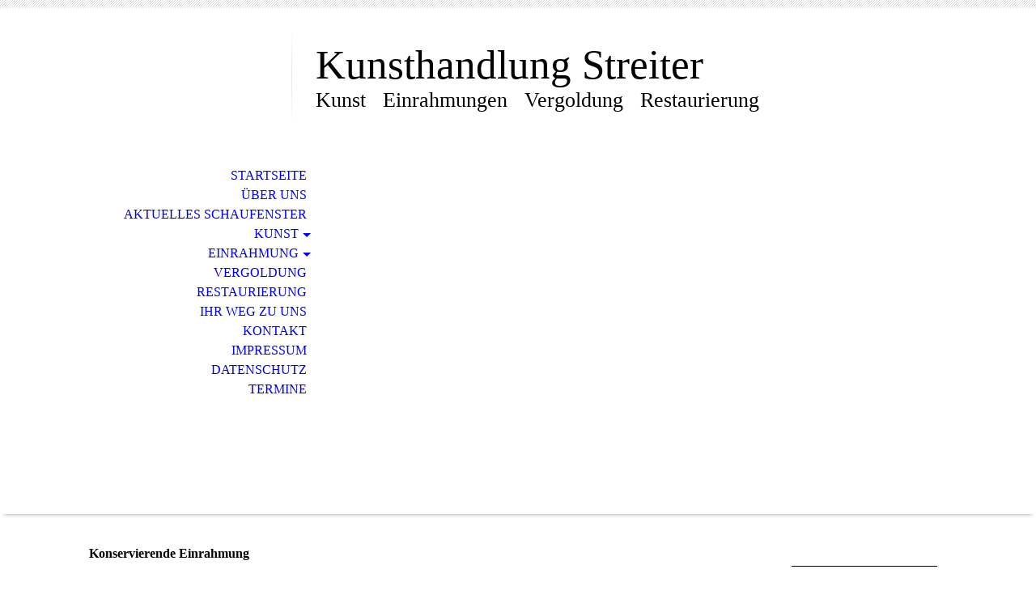

--- FILE ---
content_type: text/html; charset=utf-8
request_url: https://www.kunsthandlung-streiter.de/Einrahmung/Konservierende-Einrahmung/
body_size: 43231
content:
<!DOCTYPE html><html lang="de"><head><meta http-equiv="Content-Type" content="text/html; charset=UTF-8"><title>Kunsthandlung Streiter, Soest/Westfalen - Konservierende Einrahmung</title><meta name="description" content="Fachgeschäft für Kunsthandel, Einrahmung, Restaurierung, Vergoldung"><meta name="keywords" content="Kunsthandlung, Streiter, Bilderrahmen, Einrahmung, Kunstdrucke, Grafiken, Digitaldrucke, Restaurierung, Bilder, Rahmen,Gemälde,Kunsthandlung Soest,Bilderrahmen Soest,Einrahmung Soest,Grafik Soest,Digitaldruck Soest,Restaurierung Soest,Gemälde Soest"><link href="https://kunsthandlung-streiter.de/Einrahmung/Konservierende-Einrahmung/" rel="canonical"><meta content="Kunsthandlung Streiter, Soest/Westfalen - Konservierende Einrahmung" property="og:title"><meta content="website" property="og:type"><meta content="https://kunsthandlung-streiter.de/Einrahmung/Konservierende-Einrahmung/" property="og:url"><script>
              window.beng = window.beng || {};
              window.beng.env = {
                language: "en",
                country: "US",
                mode: "deploy",
                context: "page",
                pageId: "000000522107",
                pageLanguage: "de",
                skeletonId: "",
                scope: "1685578",
                isProtected: false,
                navigationText: "Konservierende Einrahmung",
                instance: "1",
                common_prefix: "https://strato-editor.com",
                design_common: "https://strato-editor.com/beng/designs/",
                design_template: "sys/cm_dh_070",
                path_design: "https://strato-editor.com/beng/designs/data/sys/cm_dh_070/",
                path_res: "https://strato-editor.com/res/",
                path_bengres: "https://strato-editor.com/beng/res/",
                masterDomain: "",
                preferredDomain: "",
                preprocessHostingUri: function(uri) {
                  
                    return uri || "";
                  
                },
                hideEmptyAreas: false
              };
            </script><script xmlns="http://www.w3.org/1999/xhtml" src="https://strato-editor.com/cm4all-beng-proxy/beng-proxy.js"></script><link xmlns="http://www.w3.org/1999/xhtml" rel="stylesheet" href="https://strato-editor.com/.cm4all/e/static/3rdparty/font-awesome/css/font-awesome.min.css"></link><link rel="stylesheet" type="text/css" href="https://strato-editor.com/.cm4all/res/static/libcm4all-js-widget/3.89.7/css/widget-runtime.css" />
<link rel="stylesheet" type="text/css" href="https://strato-editor.com/.cm4all/res/static/beng-editor/5.3.138/css/deploy.css" />
<link rel="stylesheet" type="text/css" href="https://strato-editor.com/.cm4all/res/static/libcm4all-js-widget/3.89.7/css/slideshow-common.css" />
<script src="https://strato-editor.com/.cm4all/res/static/jquery-1.7/jquery.js"></script><script src="https://strato-editor.com/.cm4all/res/static/prototype-1.7.3/prototype.js"></script><script src="https://strato-editor.com/.cm4all/res/static/jslib/1.4.1/js/legacy.js"></script><script src="https://strato-editor.com/.cm4all/res/static/libcm4all-js-widget/3.89.7/js/widget-runtime.js"></script>
<script src="https://strato-editor.com/.cm4all/res/static/libcm4all-js-widget/3.89.7/js/slideshow-common.js"></script>
<script src="https://strato-editor.com/.cm4all/res/static/beng-editor/5.3.138/js/deploy.js"></script>
<script type="text/javascript" src="https://strato-editor.com/.cm4all/uro/assets/js/uro-min.js"></script><meta name="viewport" content="width=device-width, initial-scale=1"><link rel="stylesheet" type="text/css" href="https://strato-editor.com/.cm4all/designs/static/sys/cm_dh_070/1767916844.315997/css/main.css"><link rel="stylesheet" type="text/css" href="https://strato-editor.com/.cm4all/designs/static/sys/cm_dh_070/1767916844.315997/css/responsive.css"><link rel="stylesheet" type="text/css" href="https://strato-editor.com/.cm4all/designs/static/sys/cm_dh_070/1767916844.315997/css/cm-templates-global-style.css"><script type="text/javascript" language="javascript" src="https://strato-editor.com/.cm4all/designs/static/sys/cm_dh_070/1767916844.315997/js/doubletaptogo.js"></script><script type="text/javascript" language="javascript" src="https://strato-editor.com/.cm4all/designs/static/sys/cm_dh_070/1767916844.315997/js/cm_template-focus-point.js"></script><script type="text/javascript" language="javascript" src="https://strato-editor.com/.cm4all/designs/static/sys/cm_dh_070/1767916844.315997/js/cm-templates-global-script.js"></script><!--$Id: template.xsl 1832 2012-03-01 10:37:09Z dominikh $--><link href="/.cm4all/handler.php/vars.css?v=20260109113911" type="text/css" rel="stylesheet"><style type="text/css">.cm-logo {background-image: url("/.cm4all/iproc.php/Logo_Streiter_1.png/scale_0_0/Logo_Streiter_1.png");background-position: 85px 0px;
background-size: 99px 115px;
background-repeat: no-repeat;
      }</style><script type="text/javascript">window.cmLogoWidgetId = "STRATP_cm4all_com_widgets_Logo_2365899";
            window.cmLogoGetCommonWidget = function (){
                return new cm4all.Common.Widget({
            base    : "/Einrahmung/Konservierende-Einrahmung/index.php/",
            session : "",
            frame   : "",
            path    : "STRATP_cm4all_com_widgets_Logo_2365899"
        })
            };
            window.logoConfiguration = {
                "cm-logo-x" : "85",
        "cm-logo-y" : "0",
        "cm-logo-v" : "2.0",
        "cm-logo-w" : "99",
        "cm-logo-h" : "115",
        "cm-logo-di" : "",
        "cm-logo-u" : "public-service://0/",
        "cm-logo-k" : "/Logo_Streiter_1.png",
        "cm-logo-bc" : "",
        "cm-logo-ln" : "",
        "cm-logo-ln$" : "",
        "cm-logo-hi" : false
        ,
        _logoBaseUrl : "\/.cm4all\/iproc.php\/Logo_Streiter_1.png\/scale_0_0\/",
        _logoPath : "Logo_Streiter_1.png"
        };
          jQuery(document).ready(function() {
            var logoElement = jQuery(".cm-logo");
            logoElement.attr("role", "img");
            logoElement.attr("tabindex", "0");
            logoElement.attr("aria-label", "logo");
          });
        </script><link rel="icon" href="data:;base64,iVBORw0KGgo="/><style id="cm_table_styles"></style><style id="cm_background_queries"></style><script type="application/x-cm4all-cookie-consent" data-code=""></script></head><body ondrop="return false;" class=" device-desktop cm-deploy cm-deploy-342 cm-deploy-4x"><div class="cm-background" data-cm-qa-bg="image"></div><div class="cm-background-video" data-cm-qa-bg="video"></div><div class="cm-background-effects" data-cm-qa-bg="effect"></div><hr class="trennlinie"><div class="cm-template-wrapper cm-templates-container"><header class="head_wrapper cm_can_be_empty"><div class="cm-logo cm_can_be_empty" id="logo"> </div><div class="title_wrapper cm_can_be_empty"><div class="title cm_can_be_empty cm-templates-heading__title" id="title" style=""><span style="font-size: xx-large;">Kunsthandlung Streiter</span><br></div><div class="subtitle cm_can_be_empty cm-templates-heading__subtitle" id="subtitle" style=""><span style="font-size: x-large;">Kunst   Einrahmungen   Vergoldung   Restaurierung</span></div></div><div class="search_wrapper"><aside class="sidebar cm_can_be_empty" id="widgetbar_site_10" data-cm-hintable="yes"><p> </p></aside></div></header><div class="kv_wrapper cm-template-content cm_can_be_empty"><div class="cm-kv-0 cm-template-keyvisual__media cm_can_be_empty" id="keyvisual"></div><nav id="cm_navigation"><ul id="cm_mainnavigation"><li id="cm_navigation_pid_486088"><a title="Startseite" href="/Startseite/" class="cm_anchor">Startseite</a></li><li id="cm_navigation_pid_486087"><a title="Über uns" href="/Ueber-uns/" class="cm_anchor">Über uns</a></li><li id="cm_navigation_pid_565585"><a title="Aktuelles Schaufenster" href="/Aktuelles-Schaufenster/" class="cm_anchor">Aktuelles Schaufenster</a></li><li id="cm_navigation_pid_497625" class="cm_has_subnavigation"><a title="Kunst" href="/Kunst/" class="cm_anchor">Kunst</a><ul class="cm_subnavigation" id="cm_subnavigation_pid_497625"><li id="cm_navigation_pid_522095"><a title="Neueingänge" href="/Kunst/Neueingaenge/" class="cm_anchor">Neueingänge</a></li><li id="cm_navigation_pid_499891"><a title="Soestansichten" href="/Kunst/Soestansichten/" class="cm_anchor">Soestansichten</a></li><li id="cm_navigation_pid_522097"><a title="Künstler der Region" href="/Kunst/Kuenstler-der-Region/" class="cm_anchor">Künstler der Region</a></li><li id="cm_navigation_pid_522096"><a title="Künstler von A bis Z" href="/Kunst/Kuenstler-von-A-bis-Z/" class="cm_anchor">Künstler von A bis Z</a></li><li id="cm_navigation_pid_522098"><a title="Alte Stiche und Drucke" href="/Kunst/Alte-Stiche-und-Drucke/" class="cm_anchor">Alte Stiche und Drucke</a></li><li id="cm_navigation_pid_522099"><a title="Geschenkideen" href="/Kunst/Geschenkideen/" class="cm_anchor">Geschenkideen</a></li></ul></li><li id="cm_navigation_pid_522101" class="cm_current cm_has_subnavigation"><a title="Einrahmung" href="/Einrahmung/" class="cm_anchor">Einrahmung</a><ul class="cm_subnavigation" id="cm_subnavigation_pid_522101"><li id="cm_navigation_pid_522103"><a title="Einrahmung nach Mass" href="/Einrahmung/Einrahmung-nach-Mass/" class="cm_anchor">Einrahmung nach Mass</a></li><li id="cm_navigation_pid_522105"><a title="Wechselrahmen" href="/Einrahmung/Wechselrahmen/" class="cm_anchor">Wechselrahmen</a></li><li id="cm_navigation_pid_522106"><a title="Spezialglas" href="/Einrahmung/Spezialglas/" class="cm_anchor">Spezialglas</a></li><li id="cm_navigation_pid_522107" class="cm_current"><a title="Konservierende Einrahmung" href="/Einrahmung/Konservierende-Einrahmung/" class="cm_anchor">Konservierende Einrahmung</a></li><li id="cm_navigation_pid_522108"><a title="Veredlung" href="/Einrahmung/Veredlung/" class="cm_anchor">Veredlung</a></li></ul></li><li id="cm_navigation_pid_522110"><a title="Vergoldung" href="/Vergoldung/" class="cm_anchor">Vergoldung</a></li><li id="cm_navigation_pid_522109"><a title="Restaurierung" href="/Restaurierung/" class="cm_anchor">Restaurierung</a></li><li id="cm_navigation_pid_486085"><a title="Ihr Weg zu uns" href="/Ihr-Weg-zu-uns/" class="cm_anchor">Ihr Weg zu uns</a></li><li id="cm_navigation_pid_512286"><a title="Kontakt" href="/Kontakt/" class="cm_anchor">Kontakt</a></li><li id="cm_navigation_pid_486084"><a title="Impressum" href="/Impressum/" class="cm_anchor">Impressum</a></li><li id="cm_navigation_pid_2355239"><a title="Datenschutz" href="/Datenschutz/" class="cm_anchor">Datenschutz</a></li><li id="cm_navigation_pid_715664"><a title="Termine" href="/Termine/" class="cm_anchor">Termine</a></li></ul></nav></div><div class="content_wrapper cm-template-content"><main class="content_main_dho cm-template-content__main cm-templates-text" id="content_main" data-cm-hintable="yes"><h1>Konservierende Einrahmung<br></h1><div class="clearFloating" style="clear:both;height: 0px; width: auto;"></div><div id="widgetcontainer_STRATP_cm4all_com_widgets_Separator_2643969" class="
				    cm_widget_block
					cm_widget cm4all_com_widgets_Separator cm_widget_block_center" style="width:100%; max-width:100%; "><div class="cm_widget_anchor"><a name="STRATP_cm4all_com_widgets_Separator_2643969" id="widgetanchor_STRATP_cm4all_com_widgets_Separator_2643969"><!--cm4all.com.widgets.Separator--></a></div><div style='position: relative; width: 100%;'><div style='border-top: 1px solid; margin: 1.2em 0em 1.2em 0em;'></div></div></div><p> </p><h3>Wertvolle Bilder sollten fachgerecht gerahmt werden</h3><p> </p><p style="text-align: justify;">Wertvolle Bilder, seien es Stiche, Radierungen oder Unikate, sollten so gerahmt werden, dass sie auch nach Jahren noch so aussehen, wie am Tag der Einrahmung. So, wie es heute ist, hätte es schon vor 30 Jahren sein sollen. In den letzten Jahren hat es enorme Fortschritte bei den Werkstoffen und Techniken gegeben. <br></p><p style="text-align: justify;"><br></p><p> </p><div class="clearFloating" style="clear:both;height: 0px; width: auto;"></div><div id="widgetcontainer_STRATP_cm4all_com_widgets_Photo_3016175" class="cm_widget cm4all_com_widgets_Photo cm_widget_float_left" style="width:24.4%; max-width:600px; "><div class="cm_widget_anchor"><a name="STRATP_cm4all_com_widgets_Photo_3016175" id="widgetanchor_STRATP_cm4all_com_widgets_Photo_3016175"><!--cm4all.com.widgets.Photo--></a></div><script type="text/javascript">
		//	<!--
			var photoWidget_doShow = function(path) {
				var cut	= path.lastIndexOf("scale_");
				if (cut != -1)
					path = path.substring(0, cut) + "scale_800_600%3Bdonotenlarge/";

        Common.openFullscreenImage(path);

			};
		//	--></script><a onclick="photoWidget_doShow('/.cm4all/iproc.php/Einrahmung/HPIM0072.jpg/downsize_1280_0/HPIM0072.jpg')" href="javascript:;" style="border:0px;"><img title="" alt="" src="/.cm4all/iproc.php/Einrahmung/HPIM0072.jpg/downsize_1280_0/HPIM0072.jpg" style="display:block;border:0px;" width="100%" onerror="this.style.display = 'none';" /></a></div><p style="text-align: justify;"><strong><span style="color: #9d0d15;">Heute werden Rückwände (der letzte abschließende Karton) und Passepartouts für Grafiken säurefrei und holzinhaltsstofffrei hergestellt</span></strong>. Diese Materialen gewährleisten, dass Schadstoffe von außen Ihr Bild kaum noch beschädigen können. <em>Vor 30 Jahren</em> standen solche Werkstoffe noch nicht zur Verfügung. Deshalb wurden damals alle Bilder mit Passepartouts und Rückwänden gerahmt, die schädliche Stoffe enthielten. Das führte im Lauf der Jahre dazu, dass allein durch Luftfeuchtigkeit, schädliche Stoffe in die Bilder transportiert wurden. Als Ergebnis traten Verfärbungen, braune Ränder und/oder Flecken auf der Oberfläche auf.</p><p style="text-align: justify;"><br></p><p> </p><div class="clearFloating" style="clear:both;height: 0px; width: auto;"></div><div id="widgetcontainer_STRATP_cm4all_com_widgets_Photo_3016194" class="cm_widget cm4all_com_widgets_Photo cm_widget_float_left" style="width:24.4%; max-width:600px; "><div class="cm_widget_anchor"><a name="STRATP_cm4all_com_widgets_Photo_3016194" id="widgetanchor_STRATP_cm4all_com_widgets_Photo_3016194"><!--cm4all.com.widgets.Photo--></a></div><script type="text/javascript">
		//	<!--
			var photoWidget_doShow = function(path) {
				var cut	= path.lastIndexOf("scale_");
				if (cut != -1)
					path = path.substring(0, cut) + "scale_800_600%3Bdonotenlarge/";

        Common.openFullscreenImage(path);

			};
		//	--></script><a onclick="photoWidget_doShow('/.cm4all/iproc.php/Einrahmung/HPIM0073.jpg/downsize_1280_0/HPIM0073.jpg')" href="javascript:;" style="border:0px;"><img title="" alt="" src="/.cm4all/iproc.php/Einrahmung/HPIM0073.jpg/downsize_1280_0/HPIM0073.jpg" style="display:block;border:0px;" width="100%" onerror="this.style.display = 'none';" /></a></div><p style="text-align: justify;">Werfen Sie doch einmal einen Blick auf Ihre exzellent gerahmten Originale an der Wand. Von vorn <span style="color: #9d0d15;">erkennt man säurehaltige Passepartouts sehr oft an Ihrer braunfarbigen Anschnittkante (Schrägschnitt)</span>. Von hier breiten sich dann in der Regel braune Verfärbungen zum Bildinnern hin aus. <br></p><p style="text-align: justify;"> </p><p style="text-align: justify;">Wenn Sie Ihr Bild von der Wand nehmen, finden Sie auf der Rückseite alter Werke häufig eine hell- bis dunkelbraune Verfärbung, oft mit Flecken. Damals wurden sehr oft "finnische Holzpappen" als Rückwände verwendet. Diese enthalten, wie der Name bereits sagt, viele färbende Holzinhaltstoffe und auch Säuren.</p><p style="text-align: justify;"> </p><p style="text-align: justify;">Das sollte für Sie ein Warnsignal sein! Sie müssen jetzt nicht Ihre komplette Rahmung entsorgen. In der Regel reicht ein Austausch des Innenlebens (neues Passepartout und neue Rückwand), um der weiteren Schädigung Ihres Bildes einen Riegel vorzuschieben. <br></p><p style="text-align: justify;"> </p><p style="text-align: justify;"><span style="color: #9d0d15;"><strong>Kommen Sie zu uns, oder suchen Sie einen anderen Spezialisten für konservierende Einrahmung auf, um diese Arbeiten fachgerecht durchführen zu lassen.</strong></span></p><div id="cm_bottom_clearer" style="clear: both;" contenteditable="false"></div></main><div class="sidebar_wrapper cm-templates-sidebar-wrapper cm_can_be_empty"><aside class="sidebar cm_can_be_empty" id="widgetbar_site_1" data-cm-hintable="yes"><div id="widgetcontainer_STRATP_cm4all_com_widgets_Separator_15350498" class="
				    cm_widget_block
					cm_widget cm4all_com_widgets_Separator cm_widget_block_center" style="width:100%; max-width:100%; "><div class="cm_widget_anchor"><a name="STRATP_cm4all_com_widgets_Separator_15350498" id="widgetanchor_STRATP_cm4all_com_widgets_Separator_15350498"><!--cm4all.com.widgets.Separator--></a></div><div style='position: relative; width: 100%;'><div style='border-top: 1px solid; margin: 1.2em 0em 1.2em 0em;'></div></div></div><h3 style="text-align: center;"><span style="color: #000000;"><a href="/Impressum/" class="cm_anchor">Impressum</a></span><br></h3><div id="widgetcontainer_STRATP_cm4all_com_widgets_Separator_15350526" class="
				    cm_widget_block
					cm_widget cm4all_com_widgets_Separator cm_widget_block_center" style="width:100%; max-width:100%; "><div class="cm_widget_anchor"><a name="STRATP_cm4all_com_widgets_Separator_15350526" id="widgetanchor_STRATP_cm4all_com_widgets_Separator_15350526"><!--cm4all.com.widgets.Separator--></a></div><div style='position: relative; width: 100%;'><div style='border-top: 1px solid; margin: 1.2em 0em 1.2em 0em;'></div></div></div><h3 style="text-align: center;"><span style="color: #000000;"><a href="/Datenschutz/" class="cm_anchor">Datenschutz</a></span><br></h3><div id="widgetcontainer_STRATP_cm4all_com_widgets_Separator_15350547" class="
				    cm_widget_block
					cm_widget cm4all_com_widgets_Separator cm_widget_block_center" style="width:100%; max-width:100%; "><div class="cm_widget_anchor"><a name="STRATP_cm4all_com_widgets_Separator_15350547" id="widgetanchor_STRATP_cm4all_com_widgets_Separator_15350547"><!--cm4all.com.widgets.Separator--></a></div><div style='position: relative; width: 100%;'><div style='border-top: 4px solid; margin: 1.2em 0em 1.2em 0em;'></div></div></div><p style="text-align: center;"><span style="font-size: 20px; font-family: Tahoma, Geneva, sans-serif; color: #9d0d15;"><a href="/Kunst/Neueingaenge/" style="color: #9d0d15;" class="cm_anchor">Beachten Sie unsere Neueingänge</a> </span><br></p><div id="widgetcontainer_STRATP_cm4all_com_widgets_UroPhoto_35225657" class="
				    cm_widget_block
					cm_widget cm4all_com_widgets_UroPhoto cm_widget_block_center" style="width:100%; max-width:393px; "><div class="cm_widget_anchor"><a name="STRATP_cm4all_com_widgets_UroPhoto_35225657" id="widgetanchor_STRATP_cm4all_com_widgets_UroPhoto_35225657"><!--cm4all.com.widgets.UroPhoto--></a></div><div xmlns="http://www.w3.org/1999/xhtml" data-uro-type="image" style="width:100%;height:100%;" id="uroPhotoOuterSTRATP_cm4all_com_widgets_UroPhoto_35225657"><a href="/Kunst/Neueingaenge/index.php/" style="border:none">            <picture><source srcset="/.cm4all/uproc.php/0/neues/2021N/.IMG_2555.jpg/picture-1600?_=17950e5cca0 1x, /.cm4all/uproc.php/0/neues/2021N/.IMG_2555.jpg/picture-2600?_=17950e5cca0 2x" media="(min-width:800px)"><source srcset="/.cm4all/uproc.php/0/neues/2021N/.IMG_2555.jpg/picture-1200?_=17950e5cca0 1x, /.cm4all/uproc.php/0/neues/2021N/.IMG_2555.jpg/picture-1600?_=17950e5cca0 2x" media="(min-width:600px)"><source srcset="/.cm4all/uproc.php/0/neues/2021N/.IMG_2555.jpg/picture-800?_=17950e5cca0 1x, /.cm4all/uproc.php/0/neues/2021N/.IMG_2555.jpg/picture-1200?_=17950e5cca0 2x" media="(min-width:400px)"><source srcset="/.cm4all/uproc.php/0/neues/2021N/.IMG_2555.jpg/picture-400?_=17950e5cca0 1x, /.cm4all/uproc.php/0/neues/2021N/.IMG_2555.jpg/picture-800?_=17950e5cca0 2x" media="(min-width:200px)"><source srcset="/.cm4all/uproc.php/0/neues/2021N/.IMG_2555.jpg/picture-200?_=17950e5cca0 1x, /.cm4all/uproc.php/0/neues/2021N/.IMG_2555.jpg/picture-400?_=17950e5cca0 2x" media="(min-width:100px)"><img src="/.cm4all/uproc.php/0/neues/2021N/.IMG_2555.jpg/picture-200?_=17950e5cca0" data-uro-original="/.cm4all/uproc.php/0/neues/2021N/IMG_2555.jpg?_=17950e5cca0" onerror="uroGlobal().util.error(this, '', 'uro-widget')" data-uro-width="393" data-uro-height="520" alt="" style="width:100%;" title="" loading="lazy"></picture>
<span></span></a></div></div><p style="text-align: center;"><br></p><div id="widgetcontainer_STRATP_com_cm4all_wdn_Separatingline_28727476" class="
				    cm_widget_block
					cm_widget com_cm4all_wdn_Separatingline cm_widget_block_center" style="width:100%; max-width:100%; "><div class="cm_widget_anchor"><a name="STRATP_com_cm4all_wdn_Separatingline_28727476" id="widgetanchor_STRATP_com_cm4all_wdn_Separatingline_28727476"><!--com.cm4all.wdn.Separatingline--></a></div><script type="text/javascript">
window.cm4all.widgets.register( '/Einrahmung/Konservierende-Einrahmung/index.php/', '', '', 'STRATP_com_cm4all_wdn_Separatingline_28727476');
</script>
		<script type="text/javascript">
	(function() {

		var links = ["@\/css\/straight.min.css?v=2.css"];
		for( var i=0; i<links.length; i++) {
			if( links[i].indexOf( '@')==0) {
				links[i] = "/.cm4all/widgetres.php/com.cm4all.wdn.Separatingline/" + links[i].substring( 2);
			} else if( links[i].indexOf( '/')!=0) {
				links[i] = window.cm4all.widgets[ 'STRATP_com_cm4all_wdn_Separatingline_28727476'].url( links[i]);
			}
		}
		cm4all.Common.loadCss( links);

		var scripts = [];
		for( var i=0; i<scripts.length; i++) {
			if( scripts[i].indexOf( '@')==0) {
				scripts[i] = "/.cm4all/widgetres.php/com.cm4all.wdn.Separatingline/" + scripts[i].substring( 2);
			} else if( scripts[i].indexOf( '/')!=0) {
				scripts[i] = window.cm4all.widgets[ 'STRATP_com_cm4all_wdn_Separatingline_28727476'].url( scripts[i]);
			}
		}

		var deferred = jQuery.Deferred();
		window.cm4all.widgets[ 'STRATP_com_cm4all_wdn_Separatingline_28727476'].ready = (function() {
			var ready = function ready( handler) {
				deferred.done( handler);
			};
			return deferred.promise( ready);
		})();
		cm4all.Common.requireLibrary( scripts, function() {
			deferred.resolveWith( window.cm4all.widgets[ 'STRATP_com_cm4all_wdn_Separatingline_28727476']);
		});
	})();
</script><script type="text/javascript">
  (function() {
    if (document.querySelector('link[href*="/font-awesome."], link[href*="/e/Bundle/"]')) {
      return;
    }

    var request = new XMLHttpRequest();
    request.open('GET', '//cdn-eu.c4t.cc/font-awesome,version=4?format=json', true);
    request.onload = function() {
      if (request.status >= 200 && request.status < 400) {
        var data = JSON.parse(request.responseText);
        if (data && data.resources && Array.isArray(data.resources.css)) {
          window.Common.loadCss(data.resources.css);
        }
      }
    };
    request.send();
  })();
</script>

<div class="cm-widget_separatingline cm-w_sl-h4 cm-w_sl-straight" style="margin: 1% 0% 1% 0%;"></div>
</div><h3 style="text-align: center;">Sonderöffnungszeiten</h3><p style="text-align: center;"><br></p><h3 style="text-align: center;">Verkaufsoffene Sonntage<br></h3><p><br></p><div id="widgetcontainer_STRATP_com_cm4all_wdn_Separatingline_17908097" class="
				    cm_widget_block
					cm_widget com_cm4all_wdn_Separatingline cm_widget_block_center" style="width:100%; max-width:100%; "><div class="cm_widget_anchor"><a name="STRATP_com_cm4all_wdn_Separatingline_17908097" id="widgetanchor_STRATP_com_cm4all_wdn_Separatingline_17908097"><!--com.cm4all.wdn.Separatingline--></a></div><script type="text/javascript">
window.cm4all.widgets.register( '/Einrahmung/Konservierende-Einrahmung/index.php/', '', '', 'STRATP_com_cm4all_wdn_Separatingline_17908097');
</script>
		<script type="text/javascript">
	(function() {

		var links = ["@\/css\/straight.min.css?v=2.css"];
		for( var i=0; i<links.length; i++) {
			if( links[i].indexOf( '@')==0) {
				links[i] = "/.cm4all/widgetres.php/com.cm4all.wdn.Separatingline/" + links[i].substring( 2);
			} else if( links[i].indexOf( '/')!=0) {
				links[i] = window.cm4all.widgets[ 'STRATP_com_cm4all_wdn_Separatingline_17908097'].url( links[i]);
			}
		}
		cm4all.Common.loadCss( links);

		var scripts = [];
		for( var i=0; i<scripts.length; i++) {
			if( scripts[i].indexOf( '@')==0) {
				scripts[i] = "/.cm4all/widgetres.php/com.cm4all.wdn.Separatingline/" + scripts[i].substring( 2);
			} else if( scripts[i].indexOf( '/')!=0) {
				scripts[i] = window.cm4all.widgets[ 'STRATP_com_cm4all_wdn_Separatingline_17908097'].url( scripts[i]);
			}
		}

		var deferred = jQuery.Deferred();
		window.cm4all.widgets[ 'STRATP_com_cm4all_wdn_Separatingline_17908097'].ready = (function() {
			var ready = function ready( handler) {
				deferred.done( handler);
			};
			return deferred.promise( ready);
		})();
		cm4all.Common.requireLibrary( scripts, function() {
			deferred.resolveWith( window.cm4all.widgets[ 'STRATP_com_cm4all_wdn_Separatingline_17908097']);
		});
	})();
</script><script type="text/javascript">
  (function() {
    if (document.querySelector('link[href*="/font-awesome."], link[href*="/e/Bundle/"]')) {
      return;
    }

    var request = new XMLHttpRequest();
    request.open('GET', '//cdn-eu.c4t.cc/font-awesome,version=4?format=json', true);
    request.onload = function() {
      if (request.status >= 200 && request.status < 400) {
        var data = JSON.parse(request.responseText);
        if (data && data.resources && Array.isArray(data.resources.css)) {
          window.Common.loadCss(data.resources.css);
        }
      }
    };
    request.send();
  })();
</script>

<div class="cm-widget_separatingline cm-w_sl-h4 cm-w_sl-straight" style="margin: 1% 0% 1% 0%;"></div>
</div><p style="text-align: center;"><br></p><div id="widgetcontainer_STRATP_com_cm4all_wdn_OpeningHours_2774703" class="
				    cm_widget_block
					cm_widget com_cm4all_wdn_OpeningHours cm_widget_block_center" style="width:100%; max-width:100%; "><div class="cm_widget_anchor"><a name="STRATP_com_cm4all_wdn_OpeningHours_2774703" id="widgetanchor_STRATP_com_cm4all_wdn_OpeningHours_2774703"><!--com.cm4all.wdn.OpeningHours--></a></div><script type="text/javascript">
window.cm4all.widgets.register( '/Einrahmung/Konservierende-Einrahmung/index.php/', '', '', 'STRATP_com_cm4all_wdn_OpeningHours_2774703');
</script>
		<script type="text/javascript">
	(function() {

		var links = ["@\/css\/show.min.css?version=24.css"];
		for( var i=0; i<links.length; i++) {
			if( links[i].indexOf( '@')==0) {
				links[i] = "/.cm4all/widgetres.php/com.cm4all.wdn.OpeningHours/" + links[i].substring( 2);
			} else if( links[i].indexOf( '/')!=0) {
				links[i] = window.cm4all.widgets[ 'STRATP_com_cm4all_wdn_OpeningHours_2774703'].url( links[i]);
			}
		}
		cm4all.Common.loadCss( links);

		var scripts = [];
		for( var i=0; i<scripts.length; i++) {
			if( scripts[i].indexOf( '@')==0) {
				scripts[i] = "/.cm4all/widgetres.php/com.cm4all.wdn.OpeningHours/" + scripts[i].substring( 2);
			} else if( scripts[i].indexOf( '/')!=0) {
				scripts[i] = window.cm4all.widgets[ 'STRATP_com_cm4all_wdn_OpeningHours_2774703'].url( scripts[i]);
			}
		}

		var deferred = jQuery.Deferred();
		window.cm4all.widgets[ 'STRATP_com_cm4all_wdn_OpeningHours_2774703'].ready = (function() {
			var ready = function ready( handler) {
				deferred.done( handler);
			};
			return deferred.promise( ready);
		})();
		cm4all.Common.requireLibrary( scripts, function() {
			deferred.resolveWith( window.cm4all.widgets[ 'STRATP_com_cm4all_wdn_OpeningHours_2774703']);
		});
	})();
</script><div id="C_STRATP_com_cm4all_wdn_OpeningHours_2774703__" class="cm-widget_openinghours cm-w_oh-hs">
      <h3>Unsere Öffnungszeiten</h3>
  
      <div class="cm-w_oh-status">
      <strong>
        <svg class="cm-w_oh-icon" xmlns="http://www.w3.org/2000/svg" viewBox="0 0 512 512"><!--!Font Awesome Free 6.5.2 by @fontawesome - https://fontawesome.com License - https://fontawesome.com/license/free Copyright 2024 Fonticons, Inc.--><path d="M464 256A208 208 0 1 1 48 256a208 208 0 1 1 416 0zM0 256a256 256 0 1 0 512 0A256 256 0 1 0 0 256zM232 120V256c0 8 4 15.5 10.7 20l96 64c11 7.4 25.9 4.4 33.3-6.7s4.4-25.9-6.7-33.3L280 243.2V120c0-13.3-10.7-24-24-24s-24 10.7-24 24z"/></svg>
        jetzt geschlossen      </strong>
    </div>
  
  
  <div class="cm-w_oh-times cm-w_oh-format24 cm-w_oh-vertical" itemscope itemtype="http://schema.org/LocalBusiness">
          <div class="
        cm-w_oh-day
        "
      >
        <div class="cm-w_oh-name"><strong>Montag</strong></div><div class="cm-w_oh-time">
                      <div class="cm-w_oh-time1"
                          >
              <span class="cm-w_oh-text">geschlossen</span>            </div>
                      <div class="cm-w_oh-time2"
                          >
              <span class="cm-w_oh-text">geschlossen</span>            </div>
                  </div>
      </div>
          <div class="
        cm-w_oh-day
        "
      >
        <div class="cm-w_oh-name"><strong>Dienstag</strong></div><div class="cm-w_oh-time">
                      <div class="cm-w_oh-time1"
              itemprop="openingHours" datetime="Tu 09:00-13:00"            >
              <span class="cm-w_oh-h">9</span>:<span class="cm-w_oh-m">00</span><span class="cm-w_oh-dash">&ndash;</span><span class="cm-w_oh-h">13</span>:<span class="cm-w_oh-m">00</span>            </div>
                      <div class="cm-w_oh-time2"
              itemprop="openingHours" datetime="Tu 14:00-18:30"            >
              <span class="cm-w_oh-h">14</span>:<span class="cm-w_oh-m">00</span><span class="cm-w_oh-dash">&ndash;</span><span class="cm-w_oh-h">18</span>:<span class="cm-w_oh-m">30</span>            </div>
                  </div>
      </div>
          <div class="
        cm-w_oh-day
        "
      >
        <div class="cm-w_oh-name"><strong>Mittwoch</strong></div><div class="cm-w_oh-time">
                      <div class="cm-w_oh-time1"
              itemprop="openingHours" datetime="We 09:00-13:00"            >
              <span class="cm-w_oh-h">9</span>:<span class="cm-w_oh-m">00</span><span class="cm-w_oh-dash">&ndash;</span><span class="cm-w_oh-h">13</span>:<span class="cm-w_oh-m">00</span>            </div>
                      <div class="cm-w_oh-time2"
              itemprop="openingHours" datetime="We 14:00-18:30"            >
              <span class="cm-w_oh-h">14</span>:<span class="cm-w_oh-m">00</span><span class="cm-w_oh-dash">&ndash;</span><span class="cm-w_oh-h">18</span>:<span class="cm-w_oh-m">30</span>            </div>
                  </div>
      </div>
          <div class="
        cm-w_oh-day
        "
      >
        <div class="cm-w_oh-name"><strong>Donnerstag</strong></div><div class="cm-w_oh-time">
                      <div class="cm-w_oh-time1"
              itemprop="openingHours" datetime="Th 09:00-13:00"            >
              <span class="cm-w_oh-h">9</span>:<span class="cm-w_oh-m">00</span><span class="cm-w_oh-dash">&ndash;</span><span class="cm-w_oh-h">13</span>:<span class="cm-w_oh-m">00</span>            </div>
                      <div class="cm-w_oh-time2"
              itemprop="openingHours" datetime="Th 14:00-18:30"            >
              <span class="cm-w_oh-h">14</span>:<span class="cm-w_oh-m">00</span><span class="cm-w_oh-dash">&ndash;</span><span class="cm-w_oh-h">18</span>:<span class="cm-w_oh-m">30</span>            </div>
                  </div>
      </div>
          <div class="
        cm-w_oh-day
        "
      >
        <div class="cm-w_oh-name"><strong>Freitag</strong></div><div class="cm-w_oh-time">
                      <div class="cm-w_oh-time1"
              itemprop="openingHours" datetime="Fr 09:00-13:00"            >
              <span class="cm-w_oh-h">9</span>:<span class="cm-w_oh-m">00</span><span class="cm-w_oh-dash">&ndash;</span><span class="cm-w_oh-h">13</span>:<span class="cm-w_oh-m">00</span>            </div>
                      <div class="cm-w_oh-time2"
              itemprop="openingHours" datetime="Fr 14:00-18:30"            >
              <span class="cm-w_oh-h">14</span>:<span class="cm-w_oh-m">00</span><span class="cm-w_oh-dash">&ndash;</span><span class="cm-w_oh-h">18</span>:<span class="cm-w_oh-m">30</span>            </div>
                  </div>
      </div>
          <div class="
        cm-w_oh-day
        cm-w_oh-today"
      >
        <div class="cm-w_oh-name"><strong>Samstag</strong></div><div class="cm-w_oh-time">
                      <div class="cm-w_oh-time1"
              itemprop="openingHours" datetime="Sa 09:00-14:00"            >
              <span class="cm-w_oh-h">9</span>:<span class="cm-w_oh-m">00</span><span class="cm-w_oh-dash">&ndash;</span><span class="cm-w_oh-h">14</span>:<span class="cm-w_oh-m">00</span>            </div>
                      <div class="cm-w_oh-time2"
                          >
                          </div>
                  </div>
      </div>
          <div class="
        cm-w_oh-day
        "
      >
        <div class="cm-w_oh-name"><strong>Sonntag</strong></div><div class="cm-w_oh-time">
                      <div class="cm-w_oh-time1"
                          >
              <span class="cm-w_oh-text">geschlossen</span>            </div>
                      <div class="cm-w_oh-time2"
                          >
                          </div>
                  </div>
      </div>
      </div>

      <div class="cm-w_oh-info">
      Öffnungszeiten gelten evtl. nicht an Feiertagen. Veränderte Öffnungszeiten im Advent/Jahreswechsel    </div>
  
  <div class="cm-w_oh-expander">
    <svg class="cm-w_oh-icon" xmlns="http://www.w3.org/2000/svg" viewBox="0 0 448 512"><!--!Font Awesome Free 6.5.2 by @fontawesome - https://fontawesome.com License - https://fontawesome.com/license/free Copyright 2024 Fonticons, Inc.--><path d="M201.4 374.6c12.5 12.5 32.8 12.5 45.3 0l160-160c12.5-12.5 12.5-32.8 0-45.3s-32.8-12.5-45.3 0L224 306.7 86.6 169.4c-12.5-12.5-32.8-12.5-45.3 0s-12.5 32.8 0 45.3l160 160z"/></svg>
  </div>
</div>

<script>
  (function () {
    'use strict';

    var widgetContainer = document.querySelector('#C_STRATP_com_cm4all_wdn_OpeningHours_2774703__:not([data-widget-adapted])');
    if (widgetContainer) {
      widgetContainer.addEventListener('click', function(event) {
        var target = event.target;
        var expander = widgetContainer.querySelector('.cm-w_oh-expander');
        if(expander && expander.contains(target)) {
          widgetContainer.classList.toggle('cm-w_oh-expand');
        }
      });
      widgetContainer.setAttribute('data-widget-adapted', true); // mark adapted widget
    }
  }());
</script>
</div><p> </p><div id="widgetcontainer_STRATP_com_cm4all_wdn_Separatingline_28727575" class="
				    cm_widget_block
					cm_widget com_cm4all_wdn_Separatingline cm_widget_block_center" style="width:100%; max-width:100%; "><div class="cm_widget_anchor"><a name="STRATP_com_cm4all_wdn_Separatingline_28727575" id="widgetanchor_STRATP_com_cm4all_wdn_Separatingline_28727575"><!--com.cm4all.wdn.Separatingline--></a></div><script type="text/javascript">
window.cm4all.widgets.register( '/Einrahmung/Konservierende-Einrahmung/index.php/', '', '', 'STRATP_com_cm4all_wdn_Separatingline_28727575');
</script>
		<script type="text/javascript">
	(function() {

		var links = ["@\/css\/straight.min.css?v=2.css"];
		for( var i=0; i<links.length; i++) {
			if( links[i].indexOf( '@')==0) {
				links[i] = "/.cm4all/widgetres.php/com.cm4all.wdn.Separatingline/" + links[i].substring( 2);
			} else if( links[i].indexOf( '/')!=0) {
				links[i] = window.cm4all.widgets[ 'STRATP_com_cm4all_wdn_Separatingline_28727575'].url( links[i]);
			}
		}
		cm4all.Common.loadCss( links);

		var scripts = [];
		for( var i=0; i<scripts.length; i++) {
			if( scripts[i].indexOf( '@')==0) {
				scripts[i] = "/.cm4all/widgetres.php/com.cm4all.wdn.Separatingline/" + scripts[i].substring( 2);
			} else if( scripts[i].indexOf( '/')!=0) {
				scripts[i] = window.cm4all.widgets[ 'STRATP_com_cm4all_wdn_Separatingline_28727575'].url( scripts[i]);
			}
		}

		var deferred = jQuery.Deferred();
		window.cm4all.widgets[ 'STRATP_com_cm4all_wdn_Separatingline_28727575'].ready = (function() {
			var ready = function ready( handler) {
				deferred.done( handler);
			};
			return deferred.promise( ready);
		})();
		cm4all.Common.requireLibrary( scripts, function() {
			deferred.resolveWith( window.cm4all.widgets[ 'STRATP_com_cm4all_wdn_Separatingline_28727575']);
		});
	})();
</script><script type="text/javascript">
  (function() {
    if (document.querySelector('link[href*="/font-awesome."], link[href*="/e/Bundle/"]')) {
      return;
    }

    var request = new XMLHttpRequest();
    request.open('GET', '//cdn-eu.c4t.cc/font-awesome,version=4?format=json', true);
    request.onload = function() {
      if (request.status >= 200 && request.status < 400) {
        var data = JSON.parse(request.responseText);
        if (data && data.resources && Array.isArray(data.resources.css)) {
          window.Common.loadCss(data.resources.css);
        }
      }
    };
    request.send();
  })();
</script>

<div class="cm-widget_separatingline cm-w_sl-h4 cm-w_sl-straight" style="margin: 1% 0% 1% 0%;"></div>
</div><p> </p><div id="widgetcontainer_STRATP_cm4all_com_widgets_Formular_2365905_42781936" class="
				    cm_widget_block
					cm_widget cm4all_com_widgets_Formular cm_widget_block_center" style="width:100%; max-width:100%; "><div class="cm_widget_anchor"><a name="STRATP_cm4all_com_widgets_Formular_2365905_42781936" id="widgetanchor_STRATP_cm4all_com_widgets_Formular_2365905_42781936"><!--cm4all.com.widgets.Formular--></a></div><div class="cm-widget-teaser" style=""><h3>Kontaktformular</h3><a    href="/Kontakt/index.php/#STRATP_cm4all_com_widgets_Formular_2365905" target="_self" style="text-decoration: none;"><i class="fa fa-pencil-square-o" aria-hidden="true" style="font-size:45px;"></i><p>Klicken Sie hier um zu unserem Kon&shy;takt&shy;for&shy;mu&shy;lar zu kommen</p></a></div>
</div><p style="text-align: center;"><br></p></aside><aside class="sidebar cm_can_be_empty" id="widgetbar_page_1" data-cm-hintable="yes"><p> </p></aside></div></div><div class="footer_sidebar cm-templates-sidebar-footer cm_can_be_empty"><aside class="sidebar_bottom sidebar cm_can_be_empty" id="widgetbar_site_11" data-cm-hintable="yes"><p><a href="/Impressum/" class="cm_anchor"> </a><a href="/Impressum/" class="cm_anchor">Impressum</a></p></aside><aside class="sidebar_bottom sidebar cm_can_be_empty" id="widgetbar_site_12" data-cm-hintable="yes"><p> <a href="/Datenschutz/" class="cm_anchor">Datenschutz </a></p></aside><aside class="sidebar_bottom sidebar cm_can_be_empty" id="widgetbar_site_13" data-cm-hintable="yes"><p> <br></p></aside><aside class="sidebar_bottom sidebar cm_can_be_empty" id="widgetbar_site_14" data-cm-hintable="yes"><p> </p></aside></div><footer class="cm-templates-footer cm_can_be_empty" id="footer" data-cm-hintable="yes"><a href="/Startseite/" class="cm_anchor">zur Startseite</a><br></footer></div><div class="cm_widget_anchor"><a name="STRATP_cm4all_com_widgets_CookiePolicy_2365901" id="widgetanchor_STRATP_cm4all_com_widgets_CookiePolicy_2365901"><!--cm4all.com.widgets.CookiePolicy--></a></div><script data-tracking="true" data-cookie-settings-enabled="false" src="/.cm4all/widgetres.php/cm4all.com.widgets.CookiePolicy/show.js?v=3.3.38" defer="defer" id="cookieSettingsScript"></script><noscript ><div style="position:absolute;bottom:0;" id="statdiv"><img alt="" height="1" width="1" src="https://strato-editor.com/.cm4all/_pixel.img?site=1753594-tX6yKGtt&amp;page=pid_522107&amp;path=%2FEinrahmung%2FKonservierende-Einrahmung%2Findex.php%2F&amp;nt=Konservierende+Einrahmung"/></div></noscript><script  type="text/javascript">//<![CDATA[
            document.body.insertAdjacentHTML('beforeend', '<div style="position:absolute;bottom:0;" id="statdiv"><img alt="" height="1" width="1" src="https://strato-editor.com/.cm4all/_pixel.img?site=1753594-tX6yKGtt&amp;page=pid_522107&amp;path=%2FEinrahmung%2FKonservierende-Einrahmung%2Findex.php%2F&amp;nt=Konservierende+Einrahmung&amp;domain='+escape(document.location.hostname)+'&amp;ref='+escape(document.referrer)+'"/></div>');
        //]]></script><div style="display: none;" id="keyvisualWidgetVideosContainer"></div><style type="text/css">.cm-kv-0 {
background-image: url("/.cm4all/iproc.php/IMG_8643_700px.jpg/scale_0_0/IMG_8643_700px.jpg");
background-position: center;
background-repeat: no-repeat;
}
</style><style type="text/css">
			#keyvisual {
				overflow: hidden;
			}
			.kv-video-wrapper {
				width: 100%;
				height: 100%;
				position: relative;
			}
			</style><script type="text/javascript">
				jQuery(document).ready(function() {
					function moveTempVideos(slideshow, isEditorMode) {
						var videosContainer = document.getElementById('keyvisualWidgetVideosContainer');
						if (videosContainer) {
							while (videosContainer.firstChild) {
								var div = videosContainer.firstChild;
								var divPosition = div.className.substring('cm-kv-0-tempvideo-'.length);
								if (isEditorMode && parseInt(divPosition) > 1) {
									break;
								}
								videosContainer.removeChild(div);
								if (div.nodeType == Node.ELEMENT_NODE) {
									var pos = '';
									if (slideshow) {
										pos = '-' + divPosition;
									}
									var kv = document.querySelector('.cm-kv-0' + pos);
									if (kv) {
										if (!slideshow) {
											var wrapperDiv = document.createElement("div"); 
											wrapperDiv.setAttribute("class", "kv-video-wrapper");
											kv.insertBefore(wrapperDiv, kv.firstChild);
											kv = wrapperDiv;
										}
										while (div.firstChild) {
											kv.appendChild(div.firstChild);
										}
										if (!slideshow) {
											break;
										}
									}
								}
							}
						}
					}

					function kvClickAction(mode, href) {
						if (mode == 'internal') {
							if (!window.top.syntony || !/_home$/.test(window.top.syntony.bifmState)) {
								window.location.href = href;
							}
						} else if (mode == 'external') {
							var a = document.createElement('a');
							a.href = href;
							a.target = '_blank';
							a.rel = 'noreferrer noopener';
							a.click();
						}
					}

					var keyvisualElement = jQuery("[cm_type=keyvisual]");
					if(keyvisualElement.length == 0){
						keyvisualElement = jQuery("#keyvisual");
					}
					if(keyvisualElement.length == 0){
						keyvisualElement = jQuery("[class~=cm-kv-0]");
					}
				
						keyvisualElement.attr("role", "img");
						keyvisualElement.attr("tabindex", "0");
						keyvisualElement.attr("aria-label", "hauptgrafik");
					
					moveTempVideos(false, false);
					var video = document.querySelector('#keyvisual video');
					if (video) {
						video.play();
					}
				
			});
		</script></body></html>
